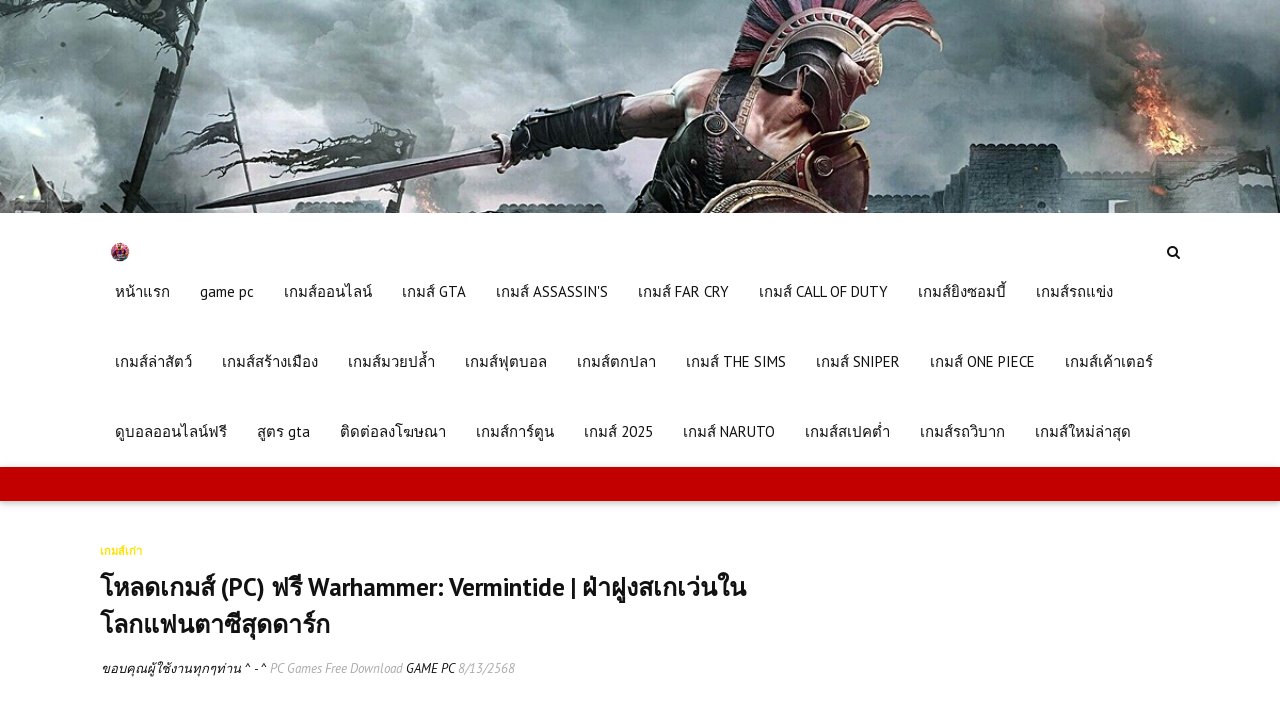

--- FILE ---
content_type: text/html; charset=utf-8
request_url: https://www.google.com/recaptcha/api2/aframe
body_size: 264
content:
<!DOCTYPE HTML><html><head><meta http-equiv="content-type" content="text/html; charset=UTF-8"></head><body><script nonce="GNnnxpaGB-vSv277xNpaTw">/** Anti-fraud and anti-abuse applications only. See google.com/recaptcha */ try{var clients={'sodar':'https://pagead2.googlesyndication.com/pagead/sodar?'};window.addEventListener("message",function(a){try{if(a.source===window.parent){var b=JSON.parse(a.data);var c=clients[b['id']];if(c){var d=document.createElement('img');d.src=c+b['params']+'&rc='+(localStorage.getItem("rc::a")?sessionStorage.getItem("rc::b"):"");window.document.body.appendChild(d);sessionStorage.setItem("rc::e",parseInt(sessionStorage.getItem("rc::e")||0)+1);localStorage.setItem("rc::h",'1769177386910');}}}catch(b){}});window.parent.postMessage("_grecaptcha_ready", "*");}catch(b){}</script></body></html>

--- FILE ---
content_type: text/javascript; charset=UTF-8
request_url: https://www.xn--12c1b0bn3a2kk.com/feeds/posts/default/-/%E0%B9%80%E0%B8%81%E0%B8%A1%E0%B8%AA%E0%B9%8C%E0%B9%80%E0%B8%81%E0%B9%88%E0%B8%B2?alt=json-in-script&max-results=3&callback=jQuery112406126677949124186_1769177383806&_=1769177383807
body_size: 7991
content:
// API callback
jQuery112406126677949124186_1769177383806({"version":"1.0","encoding":"UTF-8","feed":{"xmlns":"http://www.w3.org/2005/Atom","xmlns$openSearch":"http://a9.com/-/spec/opensearchrss/1.0/","xmlns$blogger":"http://schemas.google.com/blogger/2008","xmlns$georss":"http://www.georss.org/georss","xmlns$gd":"http://schemas.google.com/g/2005","xmlns$thr":"http://purl.org/syndication/thread/1.0","id":{"$t":"tag:blogger.com,1999:blog-1481291123425103407"},"updated":{"$t":"2026-01-23T19:33:16.535+07:00"},"category":[{"term":"เกมส์เก่า"},{"term":"เกมส์ต่อสู้"},{"term":"เกมส์ทั่วไป"},{"term":"เกมส์ออนไลน์"},{"term":"เกมส์ผจญภัย"},{"term":"เล่นเกมส์ออนไลน์ฟรี"},{"term":"เกมส์การ์ตูน"},{"term":"เกมส์ใหม่"},{"term":"เกมส์สงคราม"},{"term":"เกมส์ 2025"},{"term":"เกมส์แอคชั่น"},{"term":"เกมส์ยอดนิยม"},{"term":"เกมส์รถแข่ง"},{"term":"เกมส์เอาตัวรอด"},{"term":"เกมส์สร้างเมือง"},{"term":"เกมส์สเปคต่ำ"},{"term":"เกมส์ยิงซอมบี้"},{"term":"เกมส์กีฬา"},{"term":"เกมส์ไฟล์เล็ก"},{"term":"เกมส์ไฟล์เดียว"},{"term":"เกมส์สยองขวัญ"},{"term":"เกมส์วางแผน"},{"term":"เกมส์ฟุตบอล"},{"term":"เกมส์ทำฟาร์ม"},{"term":"เกมส์มือถือ (Mobile)"},{"term":"เกมส์หัดขับรถ"},{"term":"เกมส์  Call of Duty"},{"term":"เกมส์ Assassin's"},{"term":"เกมส์ Sniper"},{"term":"เกมส์ขับเครื่องบิน"},{"term":"เกมส์ซ่อมรถ"},{"term":"เกมส์ล่าสัตว์"},{"term":"เกมส์สำหรับเด็ก"},{"term":"เกมส์ GTA"},{"term":"เกมส์ The Sims"},{"term":"เกมส์ Xbox One"},{"term":"เกมส์รถวิบาก"},{"term":"เกมส์  Far Cry"},{"term":"เกมส์ NARUTO"},{"term":"เกมส์สไนเปอร์"},{"term":"เกมส์เค้าเตอร์"},{"term":"เกมส์ Minecraft"},{"term":"เกมส์แต่งรถ"},{"term":"เกมส์ ONE PIECE"},{"term":"เกมส์ PS4"},{"term":"เกมส์ VR"},{"term":"เกมส์ตกปลา"},{"term":"เกมส์มวยปล้ำ"},{"term":"เกมส์รถไฟ"},{"term":"เกมส์ไดโนเสาร์"},{"term":"เกมส์ต่อยมวย"},{"term":"เกมส์รถถัง"},{"term":"เกมส์ Far Cry"},{"term":"เกมส์ปั่นจักรยาน"}],"title":{"type":"text","$t":"แหล่งรวมเว็บโหลดเกมส์ pc ฟรีที่นี่ | โหลดเกมส์ GAME PC"},"subtitle":{"type":"html","$t":"ยินดีต้อนรับสู่ www.โหลดเกม.com แหล่งรวมเกม PC ฟรียอดนิยมสำหรับคอเกมทุกสาย ไม่ว่าจะเป็นเกมแอคชั่น ผจญภัย เอาตัวรอด หรือเกมแนวจำลองสถานการณ์ เรารวมเกมคุณภาพไว้ให้คุณดาวน์โหลดได้ง่ายๆ แบบไฟล์เดียวจบ ไม่ต้องติดตั้งหลายขั้นตอน และไม่มีโฆษณากวนใจ ทุกเกมที่เราคัดสรรมานั้นผ่านการทดสอบและไม่มีไวรัส รองรับระบบ Windows 10 \/ 11 พร้อมคำแนะนำการติดตั้งแบบละเอียด เหมาะสำหรับทั้งมือใหม่และเกมเมอร์ระดับเทพ อัปเดตเกมใหม่ทุกสัปดาห์ โหลดไว เซิร์ฟเวอร์แรง ดาวน์โหลดได้ทันที ไม่มีสะดุด!"},"link":[{"rel":"http://schemas.google.com/g/2005#feed","type":"application/atom+xml","href":"https:\/\/www.xn--12c1b0bn3a2kk.com\/feeds\/posts\/default"},{"rel":"self","type":"application/atom+xml","href":"https:\/\/www.blogger.com\/feeds\/1481291123425103407\/posts\/default\/-\/%E0%B9%80%E0%B8%81%E0%B8%A1%E0%B8%AA%E0%B9%8C%E0%B9%80%E0%B8%81%E0%B9%88%E0%B8%B2?alt=json-in-script\u0026max-results=3"},{"rel":"alternate","type":"text/html","href":"https:\/\/www.xn--12c1b0bn3a2kk.com\/search\/label\/%E0%B9%80%E0%B8%81%E0%B8%A1%E0%B8%AA%E0%B9%8C%E0%B9%80%E0%B8%81%E0%B9%88%E0%B8%B2"},{"rel":"hub","href":"http://pubsubhubbub.appspot.com/"},{"rel":"next","type":"application/atom+xml","href":"https:\/\/www.blogger.com\/feeds\/1481291123425103407\/posts\/default\/-\/%E0%B9%80%E0%B8%81%E0%B8%A1%E0%B8%AA%E0%B9%8C%E0%B9%80%E0%B8%81%E0%B9%88%E0%B8%B2\/-\/%E0%B9%80%E0%B8%81%E0%B8%A1%E0%B8%AA%E0%B9%8C%E0%B9%80%E0%B8%81%E0%B9%88%E0%B8%B2?alt=json-in-script\u0026start-index=4\u0026max-results=3"}],"author":[{"name":{"$t":"PC Games Free Download"},"uri":{"$t":"http:\/\/www.blogger.com\/profile\/16471572203251820418"},"email":{"$t":"noreply@blogger.com"},"gd$image":{"rel":"http://schemas.google.com/g/2005#thumbnail","width":"32","height":"32","src":"https:\/\/blogger.googleusercontent.com\/img\/b\/R29vZ2xl\/AVvXsEi_gzUD0qlTaFME5f9GxFqtBVroQkCsb8Y9nzSubsx4QZs_P2T0H1-T9gT2Un1jvB0E4Xtxe1sKjhRXX8wxIEZXFMICQSxhxO0XAb54ht78DFXctNblPIjHNhjjzQyu9a6B2zvtASgLidUlObSNgLX_qIGHQsC81wxu0_kemSTiY6bmUQ\/s1600\/IMG_1231.jpeg"}}],"generator":{"version":"7.00","uri":"http://www.blogger.com","$t":"Blogger"},"openSearch$totalResults":{"$t":"378"},"openSearch$startIndex":{"$t":"1"},"openSearch$itemsPerPage":{"$t":"3"},"entry":[{"id":{"$t":"tag:blogger.com,1999:blog-1481291123425103407.post-2099204123513157521"},"published":{"$t":"2025-12-27T15:57:00.000+07:00"},"updated":{"$t":"2025-12-27T15:57:40.754+07:00"},"category":[{"scheme":"http://www.blogger.com/atom/ns#","term":"เกมส์การ์ตูน"},{"scheme":"http://www.blogger.com/atom/ns#","term":"เกมส์มือถือ (Mobile)"},{"scheme":"http://www.blogger.com/atom/ns#","term":"เกมส์ออนไลน์"},{"scheme":"http://www.blogger.com/atom/ns#","term":"เกมส์เก่า"},{"scheme":"http://www.blogger.com/atom/ns#","term":"เกมส์ไฟล์เดียว"}],"title":{"type":"text","$t":"เกมส์ออนไลน์ฟรี Truck Racing เกมแข่งรถบรรทุกสุดแรง ท้าความเร็วเหนือขีดจำกัด"},"content":{"type":"html","$t":"\u003Ch3 data-end=\"213\" data-start=\"148\" style=\"text-align: center;\"\u003E\u003Cspan style=\"color: #274e13;\"\u003E\u003Cdiv class=\"separator\" style=\"clear: both; text-align: center;\"\u003E\u003Ca href=\"https:\/\/blogger.googleusercontent.com\/img\/a\/AVvXsEg-lmzGbfWeEQEHMGynq9bYNh7-7IHPvgnmW3nlfqXF8XDoq4Tv6U2MlcrT45Qvxj19ouOSjs2ec7AouvgL4UFSH2vntYnppSQ5oOXJKWJcctegEk1ZjwAVpg9D_f12RWopCmNPcYG3tXgs3v7Q_2UCYiG-LhoZqXs40QHtgJwppKVbI2Syfmvi0qAfwF9z\" style=\"margin-left: 1em; margin-right: 1em;\"\u003E\u003Cimg alt=\"Truck Racing\" data-original-height=\"1080\" data-original-width=\"1920\" height=\"360\" src=\"https:\/\/blogger.googleusercontent.com\/img\/a\/AVvXsEg-lmzGbfWeEQEHMGynq9bYNh7-7IHPvgnmW3nlfqXF8XDoq4Tv6U2MlcrT45Qvxj19ouOSjs2ec7AouvgL4UFSH2vntYnppSQ5oOXJKWJcctegEk1ZjwAVpg9D_f12RWopCmNPcYG3tXgs3v7Q_2UCYiG-LhoZqXs40QHtgJwppKVbI2Syfmvi0qAfwF9z=w640-h360\" title=\"Truck Racing\" width=\"640\" \/\u003E\u003C\/a\u003E\u003C\/div\u003E\u003C\/span\u003E\u003C\/h3\u003E\u003Ch3 data-end=\"213\" data-start=\"148\" style=\"text-align: center;\"\u003E\u003Cspan style=\"color: #274e13;\"\u003E\u003Cu\u003Eเกมส์ออนไลน์ฟรี Truck Racing เกมแข่งรถบรรทุกสุดแรง ท้าความเร็วเหนือขีดจำกัด\u003C\/u\u003E\u003C\/span\u003E\u003C\/h3\u003E\n\u003Cp data-end=\"506\" data-start=\"215\"\u003E\u003Cstrong data-end=\"231\" data-start=\"215\" style=\"color: #274e13;\"\u003ETruck Racing\u003C\/strong\u003E\u003Cspan style=\"color: #274e13;\"\u003E คือเกมแข่งรถที่ฉีกทุกกฎของเกมแข่งทั่วไป เพราะนี่ไม่ใช่การแข่งรถสปอร์ตหรู แต่เป็นการแข่งขันของ “รถบรรทุกขนาดใหญ่” ที่ถูกปรับแต่งให้เร็ว แรง และดุดันสุด ๆ! ผู้เล่นจะได้สัมผัสประสบการณ์การขับรถบรรทุกแข่งที่เต็มไปด้วยความท้าทาย ทั้งแรงม้า มุมโค้งสุดโหด และสนามแข่งที่ไม่ธรรมดา ในเกม \u003C\/span\u003E\u003Cstrong data-end=\"530\" data-start=\"514\" style=\"color: #274e13;\"\u003ETruck Racing\u003C\/strong\u003E\u003Cspan style=\"color: #274e13;\"\u003E ผู้เล่นสามารถเลือกปรับแต่งรถบรรทุกได้อย่างอิสระ ทั้งเครื่องยนต์ ระบบกันสะเทือน สีตัวถัง และลวดลายสุดเท่ เพื่อสร้างรถในสไตล์ของตัวเอง นอกจากนี้ยังมีโหมดการแข่งขันให้เลือกเล่นหลายแบบ ไม่ว่าจะเป็น \u003C\/span\u003E\u003Cstrong data-end=\"752\" data-start=\"725\" style=\"color: #274e13;\"\u003Eโหมดอาชีพ (Career Mode)\u003C\/strong\u003E\u003Cspan style=\"color: #274e13;\"\u003E ที่ให้คุณไต่ระดับจากนักแข่งมือใหม่ ไปจนถึงแชมป์โลก หรือ \u003C\/span\u003E\u003Cstrong data-end=\"838\" data-start=\"809\" style=\"color: #274e13;\"\u003Eโหมดออนไลน์ (Multiplayer)\u003C\/strong\u003E\u003Cspan style=\"color: #274e13;\"\u003E ที่สามารถแข่งขันกับผู้เล่นทั่วโลกแบบเรียลไทม์ จุดเด่นของเกมนี้คือระบบฟิสิกส์ที่สมจริง ความรู้สึกของน้ำหนักรถบรรทุก การเข้าโค้ง และการเบรกที่ต้องอาศัยทักษะเฉพาะตัว ทำให้เกมนี้ทั้งท้าทายและสนุกในเวลาเดียวกัน กราฟิกสวยงาม สมจริง และมีสนามแข่งหลากหลายทั้งในเมือง ทางดิน และภูเขา หากคุณเป็นคนรักความเร็วและอยากลองประสบการณ์แข่งรถรูปแบบใหม่ \u003C\/span\u003E\u003Cstrong data-end=\"1196\" data-start=\"1180\"\u003E\u003Ca href=\"https:\/\/www.xn--12c1b0bn3a2kk.com\/2025\/11\/truck-racing.html\" target=\"_blank\"\u003E\u003Cspan style=\"color: red;\"\u003ETruck Racing\u003C\/span\u003E\u003C\/a\u003E\u003C\/strong\u003E\u003Cspan style=\"color: #274e13;\"\u003E คือเกมที่คุณต้องลอง แข่งขันในสนามสุดมันส์ ฝ่าทุกโค้งด้วยพลังของรถบรรทุกสุดแรง แล้วพิสูจน์ว่าคุณคือราชาแห่งถนนสายเหล็ก!\u003C\/span\u003E\u003C\/p\u003E\u003Chtml lang=\"th\"\u003E\n\u003Chead\u003E\n  \u003Cmeta charset=\"UTF-8\"\u003E\u003C\/meta\u003E\n  \u003Ctitle\u003EJeep Driver Game\u003C\/title\u003E\n  \u003Cstyle\u003E\n    body {\n      margin: 0;\n      font-family: Arial, sans-serif;\n      background: #f9f9f9;\n    }\n\n    #game-wrapper {\n      border-radius: 8px;\n      border: 1px solid #ccc;\n      height: 350px;\n      max-width: 600px;\n      margin: 40px auto;\n      overflow: hidden;\n      position: relative;\n      width: 100%;\n      background: #000;\n      transition: all 0.3s ease;\n    }\n\n    iframe {\n      border: 0;\n      height: 100%;\n      width: 100%;\n    }\n\n    .game-btn {\n      position: absolute;\n      z-index: 10;\n      padding: 6px 10px;\n      border: none;\n      border-radius: 4px;\n      font-weight: bold;\n      font-size: 14px;\n      cursor: pointer;\n      text-decoration: none;\n      display: inline-block;\n    }\n\n    .top-left     { top: 8px; left: 8px; background: #007bff; color: #fff; }\n    .top-right    { top: 8px; right: 8px; background: #28a745; color: #fff; }\n    .bottom-left  { bottom: 8px; left: 8px; background: #ffc107; color: #000; }\n\n    @media (max-width: 500px) {\n      #game-wrapper { height: 250px; }\n      .game-btn { font-size: 13px; padding: 5px 8px; }\n    }\n\n    \/* ป๊อปอัพมือถือเต็มจอในเว็บ *\/\n    #mobile-popup {\n      display: none;\n      position: fixed;\n      top:0;\n      left:0;\n      width:100vw;\n      height:100vh;\n      background:#000;\n      z-index:9999;\n      transition: all 0.3s ease;\n    }\n    #mobile-popup iframe {\n      width:100%;\n      height:100%;\n    }\n    #mobile-popup button {\n      position:absolute;\n      top:8px;\n      right:8px;\n      z-index:10;\n      background:#ff3b3b;\n      color:#fff;\n      border:none;\n      padding:6px 10px;\n      border-radius:4px;\n      font-weight:bold;\n      cursor:pointer;\n    }\n  \u003C\/style\u003E\n\u003C\/head\u003E\n\u003Cbody\u003E\n\n\u003Cdiv id=\"game-wrapper\"\u003E\n  \u003Ca class=\"game-btn top-left\" href=\"https:\/\/www.xn--12c1b0bn3a2kk.com\/\" title=\"เกมออนไลน์ เล่นฟรี ครบทุกแนว ทั้งเกมมันส์ เกมใหม่ เกมฮิต รวมความสนุกไว้ที่เดียว\"\u003E\n    เกมออนไลน์ (หน้าแรก)\n  \u003C\/a\u003E\n  \u003Cbutton class=\"game-btn top-right\" id=\"fullscreen-toggle\"\u003EFull Screen\u003C\/button\u003E\n  \u003Cbutton class=\"game-btn bottom-left\" id=\"reload-game\"\u003Eโหลดใหม่\u003C\/button\u003E\n\n  \u003C!-- iframe โหลดเกมจาก 1000webgames.com --\u003E\n  \u003Ciframe id=\"game-iframe\" sandbox=\"allow-scripts allow-same-origin allow-pointer-lock allow-fullscreen\" src=\"https:\/\/www.onlinegames.io\/games\/2022\/construct\/144\/truck-racing\/index.html\n\n\n\n\n\n\n\"\u003E\u003C\/iframe\u003E\n\u003C\/div\u003E\n\n\u003C!-- ป๊อปอัพมือถือเต็มจอในเว็บ --\u003E\n\u003Cdiv id=\"mobile-popup\"\u003E\n  \u003Cbutton id=\"close-popup\"\u003Eปิด\u003C\/button\u003E\n  \u003Ciframe id=\"popup-iframe\" sandbox=\"allow-scripts allow-same-origin allow-pointer-lock allow-fullscreen\"\u003E\u003C\/iframe\u003E\n\u003C\/div\u003E\n\n\u003Cscript\u003E\nconst wrapper = document.getElementById('game-wrapper');\nconst iframe = document.getElementById('game-iframe');\nconst toggleBtn = document.getElementById('fullscreen-toggle');\nconst reloadBtn = document.getElementById('reload-game');\n\nconst mobilePopup = document.getElementById('mobile-popup');\nconst popupIframe = document.getElementById('popup-iframe');\nconst closePopup = document.getElementById('close-popup');\n\n\/\/ ปุ่ม Reload\nreloadBtn.addEventListener('click', () =\u003E {\n  iframe.src = iframe.src;\n});\n\n\/\/ ปุ่ม Fullscreen\ntoggleBtn.addEventListener('click', () =\u003E {\n  const isMobile = \/iPhone|iPad|iPod|Android\/i.test(navigator.userAgent);\n\n  if (isMobile) {\n    \/\/ Fullscreen ป๊อปอัพมือถือภายในเว็บ\n    if (mobilePopup.style.display === \"none\") {\n      popupIframe.src = iframe.src;\n      mobilePopup.style.display = \"block\";\n      document.body.style.overflow = \"hidden\";\n    } else {\n      mobilePopup.style.display = \"none\";\n      document.body.style.overflow = \"auto\";\n      popupIframe.src = \"\";\n    }\n  } else {\n    \/\/ Fullscreen ปกติบนคอม\n    if (!document.fullscreenElement) {\n      if (wrapper.requestFullscreen) wrapper.requestFullscreen();\n      else if (wrapper.webkitRequestFullscreen) wrapper.webkitRequestFullscreen();\n      else if (wrapper.mozRequestFullScreen) wrapper.mozRequestFullScreen();\n      else if (wrapper.msRequestFullscreen) wrapper.msRequestFullscreen();\n      toggleBtn.textContent = \"Exit Fullscreen\";\n    } else {\n      if (document.exitFullscreen) document.exitFullscreen();\n      else if (document.webkitExitFullscreen) document.webkitExitFullscreen();\n      else if (document.mozCancelFullScreen) document.mozCancelFullScreen();\n      else if (document.msExitFullscreen) document.msExitFullscreen();\n      toggleBtn.textContent = \"Full Screen\";\n    }\n  }\n});\n\n\/\/ ตรวจสอบการออก fullscreen บนคอม\ndocument.addEventListener(\"fullscreenchange\", () =\u003E {\n  if (!document.fullscreenElement) toggleBtn.textContent = \"Full Screen\";\n});\n\n\/\/ ปุ่มปิดป๊อปอัพมือถือ\nclosePopup.addEventListener('click', () =\u003E {\n  mobilePopup.style.display = \"none\";\n  document.body.style.overflow = \"auto\";\n  popupIframe.src = \"\";\n});\n\u003C\/script\u003E\n\n\u003C\/body\u003E\n\u003C\/html\u003E"},"link":[{"rel":"replies","type":"application/atom+xml","href":"https:\/\/www.xn--12c1b0bn3a2kk.com\/feeds\/2099204123513157521\/comments\/default","title":"ส่งความคิดเห็น"},{"rel":"replies","type":"text/html","href":"https:\/\/www.xn--12c1b0bn3a2kk.com\/2025\/11\/truck-racing.html#comment-form","title":"0 ความคิดเห็น"},{"rel":"edit","type":"application/atom+xml","href":"https:\/\/www.blogger.com\/feeds\/1481291123425103407\/posts\/default\/2099204123513157521"},{"rel":"self","type":"application/atom+xml","href":"https:\/\/www.blogger.com\/feeds\/1481291123425103407\/posts\/default\/2099204123513157521"},{"rel":"alternate","type":"text/html","href":"https:\/\/www.xn--12c1b0bn3a2kk.com\/2025\/11\/truck-racing.html","title":"เกมส์ออนไลน์ฟรี Truck Racing เกมแข่งรถบรรทุกสุดแรง ท้าความเร็วเหนือขีดจำกัด"}],"author":[{"name":{"$t":"PC Games Free Download"},"uri":{"$t":"http:\/\/www.blogger.com\/profile\/16471572203251820418"},"email":{"$t":"noreply@blogger.com"},"gd$image":{"rel":"http://schemas.google.com/g/2005#thumbnail","width":"32","height":"32","src":"https:\/\/blogger.googleusercontent.com\/img\/b\/R29vZ2xl\/AVvXsEi_gzUD0qlTaFME5f9GxFqtBVroQkCsb8Y9nzSubsx4QZs_P2T0H1-T9gT2Un1jvB0E4Xtxe1sKjhRXX8wxIEZXFMICQSxhxO0XAb54ht78DFXctNblPIjHNhjjzQyu9a6B2zvtASgLidUlObSNgLX_qIGHQsC81wxu0_kemSTiY6bmUQ\/s1600\/IMG_1231.jpeg"}}],"media$thumbnail":{"xmlns$media":"http://search.yahoo.com/mrss/","url":"https:\/\/blogger.googleusercontent.com\/img\/a\/AVvXsEg-lmzGbfWeEQEHMGynq9bYNh7-7IHPvgnmW3nlfqXF8XDoq4Tv6U2MlcrT45Qvxj19ouOSjs2ec7AouvgL4UFSH2vntYnppSQ5oOXJKWJcctegEk1ZjwAVpg9D_f12RWopCmNPcYG3tXgs3v7Q_2UCYiG-LhoZqXs40QHtgJwppKVbI2Syfmvi0qAfwF9z=s72-w640-h360-c","height":"72","width":"72"},"thr$total":{"$t":"0"}},{"id":{"$t":"tag:blogger.com,1999:blog-1481291123425103407.post-3852352334231489166"},"published":{"$t":"2025-12-27T15:55:00.005+07:00"},"updated":{"$t":"2025-12-27T15:55:56.317+07:00"},"category":[{"scheme":"http://www.blogger.com/atom/ns#","term":"เกมส์รถแข่ง"},{"scheme":"http://www.blogger.com/atom/ns#","term":"เกมส์ออนไลน์"},{"scheme":"http://www.blogger.com/atom/ns#","term":"เกมส์เก่า"},{"scheme":"http://www.blogger.com/atom/ns#","term":"เล่นเกมส์ออนไลน์ฟรี"}],"title":{"type":"text","$t":"เกมออนไลน์ฟรี Highway Racer Pro – เกมแข่งรถความเร็วสูงที่คุณไม่ควรพลาด"},"content":{"type":"html","$t":"\u003Cp data-end=\"158\" data-start=\"98\"\u003E\u003C\/p\u003E\u003Cdiv class=\"separator\" style=\"clear: both; text-align: center;\"\u003E\u003Ca href=\"https:\/\/blogger.googleusercontent.com\/img\/a\/AVvXsEj6y-WqWaDPA2MePDzFW6F24UB_MoB8GmDkd_sLL3W-CpueZkXAcQqN18-bxxGhFo19xFB5Hm2hlwhAKP-e0j0ngmh-fVlrNgIEqEVQY2HkPOfh5SqpkonSBoRCzPedZAhHiqb8ImPcmoB0sM9aBuw_qoJkNvrKwaY7Xsqh3iB-J9DIrezH_O63lBHZLd74\" style=\"margin-left: 1em; margin-right: 1em;\"\u003E\u003Cimg alt=\"เกมออนไลน์ฟรี Highway Racer Pro\" data-original-height=\"386\" data-original-width=\"686\" height=\"360\" src=\"https:\/\/blogger.googleusercontent.com\/img\/a\/AVvXsEj6y-WqWaDPA2MePDzFW6F24UB_MoB8GmDkd_sLL3W-CpueZkXAcQqN18-bxxGhFo19xFB5Hm2hlwhAKP-e0j0ngmh-fVlrNgIEqEVQY2HkPOfh5SqpkonSBoRCzPedZAhHiqb8ImPcmoB0sM9aBuw_qoJkNvrKwaY7Xsqh3iB-J9DIrezH_O63lBHZLd74=w640-h360\" title=\"เกมออนไลน์ฟรี Highway Racer Pro\" width=\"640\" \/\u003E\u003C\/a\u003E\u003Cspan\u003E\u003Ca name='more'\u003E\u003C\/a\u003E\u003C\/span\u003E\u003C\/div\u003E\u003Cspan style=\"color: #274e13;\"\u003Eหากคุณเป็นแฟนตัวยงของเกมแข่งรถ \u003C\/span\u003E\u003Cstrong data-end=\"212\" data-start=\"191\"\u003E\u003Ca href=\"https:\/\/www.xn--12c1b0bn3a2kk.com\/2025\/10\/highway-racer-pro.html\" target=\"_blank\"\u003E\u003Cspan style=\"color: red;\"\u003EHighway Racer Pro\u003C\/span\u003E\u003C\/a\u003E\u003C\/strong\u003E\u003Cspan style=\"color: #274e13;\"\u003E คือเกมที่ตอบโจทย์ความตื่นเต้นและท้าทายได้อย่างสมบูรณ์แบบ ด้วยระบบการขับขี่ที่สมจริง กราฟิกคุณภาพสูง และเส้นทางที่หลากหลาย ทำให้เกมนี้ได้รับความนิยมอย่างรวดเร็วในหมู่เกมเมอร์สายความเร็ว ใน \u003C\/span\u003E\u003Cstrong data-end=\"423\" data-start=\"402\" style=\"color: #274e13;\"\u003EHighway Racer Pro\u003C\/strong\u003E\u003Cspan style=\"color: #274e13;\"\u003E ผู้เล่นจะได้สวมบทบาทเป็นนักแข่งรถที่ต้องแข่งขันในเส้นทางจราจรที่คับคั่ง พร้อมทั้งเก็บคะแนนจากการขับแบบผาดโผน ไม่ว่าจะเป็นการแซงระยะประชิด, ขับสวนเลน หรือใช้ความเร็วสูงสุดให้ได้นานที่สุด จุดเด่นของเกมนี้คือระบบฟิสิกส์ที่สมจริงและการปรับแต่งรถที่หลากหลาย ไม่ว่าจะเป็นเครื่องยนต์ ล้อ สี หรือการแต่งตัวรถให้โดดเด่นเหนือใคร นอกจากนี้ \u003C\/span\u003E\u003Cstrong data-end=\"775\" data-start=\"754\" style=\"color: #274e13;\"\u003EHighway Racer Pro\u003C\/strong\u003E\u003Cspan style=\"color: #274e13;\"\u003E ยังมีโหมดการเล่นที่หลากหลาย เช่น โหมดอาชีพ (Career), โหมดไม่มีที่สิ้นสุด (Endless), และโหมดผู้เล่นหลายคน (Multiplayer) ที่ให้คุณได้ประลองความเร็วกับเพื่อนหรือผู้เล่นจากทั่วโลก เกมนี้เหมาะกับทั้งผู้เล่นมือใหม่และมือโปร เพราะมีระบบควบคุมที่เข้าใจง่าย และยังสามารถอัปเกรดทักษะการขับขี่ได้เรื่อย ๆ\u0026nbsp;\u003C\/span\u003E\u003Cstrong data-end=\"1093\" data-start=\"1072\"\u003E\u003Ca href=\"https:\/\/www.xn--12c1b0bn3a2kk.com\/2025\/10\/highway-racer-pro.html\" target=\"_blank\"\u003E\u003Cspan style=\"color: red;\"\u003EHighway Racer Pro\u003C\/span\u003E\u003C\/a\u003E\u003C\/strong\u003E\u003Cspan style=\"color: #274e13;\"\u003E สามารถดาวน์โหลดได้ทั้งในระบบ iOS และ Android ฟรี! พร้อมอัปเดตใหม่ ๆ ตลอดเวลา ใครที่กำลังมองหาเกมแข่งรถสนุก ๆ เล่นเพลินไม่ควรพลาด\u003C\/span\u003E\u003Cp\u003E\u003C\/p\u003E\u003Chtml lang=\"th\"\u003E\n\u003Chead\u003E\n  \u003Cmeta charset=\"UTF-8\"\u003E\u003C\/meta\u003E\n  \u003Ctitle\u003EBoxing Random Game\u003C\/title\u003E\n  \u003Cstyle\u003E\n    body {margin:0;font-family:Arial,sans-serif;background:#f9f9f9;}\n    #game-wrapper {\n      border-radius:8px;border:1px solid #ccc;height:350px;max-width:600px;\n      margin:40px auto;overflow:hidden;position:relative;width:100%;background:#000;\n      transition:all 0.3s ease;\n    }\n    iframe {border:0;height:100%;width:100%;}\n    .game-btn {\n      position:absolute;z-index:10;padding:6px 10px;border:none;border-radius:4px;\n      font-weight:bold;font-size:14px;cursor:pointer;text-decoration:none;display:inline-block;\n    }\n    .top-left{top:8px;left:8px;background:#007bff;color:#fff;}\n    .top-right{top:8px;right:8px;background:#28a745;color:#fff;}\n    .bottom-left{bottom:8px;left:8px;background:#ffc107;color:#000;}\n    @media(max-width:500px){\n      #game-wrapper{height:250px;}\n      .game-btn{font-size:13px;padding:5px 8px;}\n    }\n    #mobile-popup{display:none;position:fixed;top:0;left:0;width:100vw;height:100vh;background:#000;z-index:9999;transition:all 0.3s ease;}\n    #mobile-popup iframe{width:100%;height:100%;}\n    #mobile-popup button{\n      position:absolute;top:8px;right:8px;z-index:10;background:#ff3b3b;color:#fff;\n      border:none;padding:6px 10px;border-radius:4px;font-weight:bold;cursor:pointer;\n    }\n  \u003C\/style\u003E\n\u003C\/head\u003E\n\u003Cbody\u003E\n\u003Cdiv id=\"game-wrapper\"\u003E\n  \u003Ca class=\"game-btn top-left\" href=\"https:\/\/www.xn--12c1b0bn3a2kk.com\/\" title=\"เกมออนไลน์ เล่นฟรี ครบทุกแนว\"\u003E\n    เกมออนไลน์ (หน้าแรก)\n  \u003C\/a\u003E\n  \u003Cbutton class=\"game-btn top-right\" id=\"fullscreen-toggle\"\u003EFull Screen\u003C\/button\u003E\n  \u003Cbutton class=\"game-btn bottom-left\" id=\"reload-game\"\u003Eโหลดใหม่\u003C\/button\u003E\n\n  \u003C!-- iframe โหลดเกมจาก TwoPlayerGames --\u003E\n  \u003Ciframe id=\"game-iframe\" sandbox=\"allow-scripts allow-same-origin allow-pointer-lock allow-fullscreen\" src=\"https:\/\/www.onlinegames.io\/games\/2024\/unity\/highway-racer-pro\/index.html\n\n\n\n\n\n\"\u003E\u003C\/iframe\u003E\n\u003C\/div\u003E\n\n\u003Cdiv id=\"mobile-popup\"\u003E\n  \u003Cbutton id=\"close-popup\"\u003Eปิด\u003C\/button\u003E\n  \u003Ciframe id=\"popup-iframe\" sandbox=\"allow-scripts allow-same-origin allow-pointer-lock allow-fullscreen\"\u003E\u003C\/iframe\u003E\n\u003C\/div\u003E\n\n\u003Cscript\u003E\nconst wrapper=document.getElementById('game-wrapper');\nconst iframe=document.getElementById('game-iframe');\nconst toggleBtn=document.getElementById('fullscreen-toggle');\nconst reloadBtn=document.getElementById('reload-game');\nconst mobilePopup=document.getElementById('mobile-popup');\nconst popupIframe=document.getElementById('popup-iframe');\nconst closePopup=document.getElementById('close-popup');\n\nreloadBtn.addEventListener('click',()=\u003E{iframe.src=iframe.src;});\ntoggleBtn.addEventListener('click',()=\u003E{\n  const isMobile=\/iPhone|iPad|iPod|Android\/i.test(navigator.userAgent);\n  if(isMobile){\n    if(mobilePopup.style.display===\"none\"){\n      popupIframe.src=iframe.src;\n      mobilePopup.style.display=\"block\";\n      document.body.style.overflow=\"hidden\";\n    }else{\n      mobilePopup.style.display=\"none\";\n      document.body.style.overflow=\"auto\";\n      popupIframe.src=\"\";\n    }\n  }else{\n    if(!document.fullscreenElement){\n      if(wrapper.requestFullscreen)wrapper.requestFullscreen();\n      else if(wrapper.webkitRequestFullscreen)wrapper.webkitRequestFullscreen();\n      else if(wrapper.mozRequestFullScreen)wrapper.mozRequestFullScreen();\n      else if(wrapper.msRequestFullscreen)wrapper.msRequestFullscreen();\n      toggleBtn.textContent=\"Exit Fullscreen\";\n    }else{\n      if(document.exitFullscreen)document.exitFullscreen();\n      else if(document.webkitExitFullscreen)document.webkitExitFullscreen();\n      else if(document.mozCancelFullScreen)document.mozCancelFullScreen();\n      else if(document.msExitFullscreen)document.msExitFullscreen();\n      toggleBtn.textContent=\"Full Screen\";\n    }\n  }\n});\ndocument.addEventListener(\"fullscreenchange\",()=\u003E{if(!document.fullscreenElement)toggleBtn.textContent=\"Full Screen\";});\nclosePopup.addEventListener('click',()=\u003E{\n  mobilePopup.style.display=\"none\";\n  document.body.style.overflow=\"auto\";\n  popupIframe.src=\"\";\n});\n\u003C\/script\u003E\n\u003C\/body\u003E\n\u003C\/html\u003E"},"link":[{"rel":"replies","type":"application/atom+xml","href":"https:\/\/www.xn--12c1b0bn3a2kk.com\/feeds\/3852352334231489166\/comments\/default","title":"ส่งความคิดเห็น"},{"rel":"replies","type":"text/html","href":"https:\/\/www.xn--12c1b0bn3a2kk.com\/2025\/10\/highway-racer-pro.html#comment-form","title":"0 ความคิดเห็น"},{"rel":"edit","type":"application/atom+xml","href":"https:\/\/www.blogger.com\/feeds\/1481291123425103407\/posts\/default\/3852352334231489166"},{"rel":"self","type":"application/atom+xml","href":"https:\/\/www.blogger.com\/feeds\/1481291123425103407\/posts\/default\/3852352334231489166"},{"rel":"alternate","type":"text/html","href":"https:\/\/www.xn--12c1b0bn3a2kk.com\/2025\/10\/highway-racer-pro.html","title":"เกมออนไลน์ฟรี Highway Racer Pro – เกมแข่งรถความเร็วสูงที่คุณไม่ควรพลาด"}],"author":[{"name":{"$t":"PC Games Free Download"},"uri":{"$t":"http:\/\/www.blogger.com\/profile\/16471572203251820418"},"email":{"$t":"noreply@blogger.com"},"gd$image":{"rel":"http://schemas.google.com/g/2005#thumbnail","width":"32","height":"32","src":"https:\/\/blogger.googleusercontent.com\/img\/b\/R29vZ2xl\/AVvXsEi_gzUD0qlTaFME5f9GxFqtBVroQkCsb8Y9nzSubsx4QZs_P2T0H1-T9gT2Un1jvB0E4Xtxe1sKjhRXX8wxIEZXFMICQSxhxO0XAb54ht78DFXctNblPIjHNhjjzQyu9a6B2zvtASgLidUlObSNgLX_qIGHQsC81wxu0_kemSTiY6bmUQ\/s1600\/IMG_1231.jpeg"}}],"media$thumbnail":{"xmlns$media":"http://search.yahoo.com/mrss/","url":"https:\/\/blogger.googleusercontent.com\/img\/a\/AVvXsEj6y-WqWaDPA2MePDzFW6F24UB_MoB8GmDkd_sLL3W-CpueZkXAcQqN18-bxxGhFo19xFB5Hm2hlwhAKP-e0j0ngmh-fVlrNgIEqEVQY2HkPOfh5SqpkonSBoRCzPedZAhHiqb8ImPcmoB0sM9aBuw_qoJkNvrKwaY7Xsqh3iB-J9DIrezH_O63lBHZLd74=s72-w640-h360-c","height":"72","width":"72"},"thr$total":{"$t":"0"}},{"id":{"$t":"tag:blogger.com,1999:blog-1481291123425103407.post-5233072780329198681"},"published":{"$t":"2025-12-27T15:55:00.003+07:00"},"updated":{"$t":"2025-12-27T15:55:34.791+07:00"},"category":[{"scheme":"http://www.blogger.com/atom/ns#","term":"เกมส์การ์ตูน"},{"scheme":"http://www.blogger.com/atom/ns#","term":"เกมส์ออนไลน์"},{"scheme":"http://www.blogger.com/atom/ns#","term":"เกมส์เก่า"},{"scheme":"http://www.blogger.com/atom/ns#","term":"เล่นเกมส์ออนไลน์ฟรี"}],"title":{"type":"text","$t":"เกมออนไลน์ Stickman Destruction – เกมสายฮา ทำลายล้างแบบไม่มีลิมิต"},"content":{"type":"html","$t":"\u003Cdiv style=\"text-align: left;\"\u003E\u003Cspan data-end=\"198\" data-start=\"174\" style=\"color: #274e13;\"\u003E\u003Cdiv class=\"separator\" style=\"clear: both; font-weight: bold; text-align: center;\"\u003E\u003Ca href=\"https:\/\/blogger.googleusercontent.com\/img\/a\/AVvXsEg2f5RyiNkmzSykzVpKwID6kzrQElld5BZsBIOUb4uxlZAbtMjNg2en6Z_EZvlqQTofm66kVYt697fvOhHiE69UhPfk0SVv8oPNa68lmF6dtguXv_U1zRC_yLkRywmVnkDYQvcP7g81PJi2jhrj-KZ4FYkDHkJptah_X-_4Ccs7AMHXaQF-WSeRjM2EKKC6\" style=\"margin-left: 1em; margin-right: 1em;\"\u003E\u003Cimg alt=\"เกมออนไลน์ Stickman Destruction\" data-original-height=\"500\" data-original-width=\"900\" height=\"356\" src=\"https:\/\/blogger.googleusercontent.com\/img\/a\/AVvXsEg2f5RyiNkmzSykzVpKwID6kzrQElld5BZsBIOUb4uxlZAbtMjNg2en6Z_EZvlqQTofm66kVYt697fvOhHiE69UhPfk0SVv8oPNa68lmF6dtguXv_U1zRC_yLkRywmVnkDYQvcP7g81PJi2jhrj-KZ4FYkDHkJptah_X-_4Ccs7AMHXaQF-WSeRjM2EKKC6=w640-h356\" title=\"เกมออนไลน์ Stickman Destruction\" width=\"640\" \/\u003E\u003C\/a\u003E\u003Cspan\u003E\u003Ca name='more'\u003E\u003C\/a\u003E\u003C\/span\u003E\u003C\/div\u003E\u003Cspan data-end=\"198\" data-start=\"174\"\u003E\u003Cu\u003E\u003Cb\u003EStickman Destruction\u003C\/b\u003E\u003C\/u\u003E\u003C\/span\u003E คือเกมแนวฟิสิกส์สุดโหดที่เน้นความฮาและความสะใจ ด้วยคอนเซปต์ “ยิ่งพังยิ่งมันส์” ผู้เล่นจะได้ควบคุมตัวละครสติ๊กแมนในสถานการณ์สุดโหด ไม่ว่าจะเป็นการขับรถพุ่งชนสิ่งกีดขวาง, กระโดดจากที่สูง หรือปะทะกับวัตถุหลากชนิด เพื่อสร้างความเสียหายให้มากที่สุด\u0026nbsp;\u003C\/span\u003E\u003Cspan style=\"color: #274e13;\"\u003Eตัวเกมใช้ระบบฟิสิกส์แบบเรียล ๆ ทำให้การเคลื่อนไหวและการชนดูสมจริง จนทำให้คุณทั้งลุ้นทั้งหัวเราะในเวลาเดียวกัน เป้าหมายของเกม \u003C\/span\u003E\u003Cstrong data-end=\"593\" data-start=\"569\" style=\"color: #274e13;\"\u003EStickman Destruction\u003C\/strong\u003E\u003Cspan style=\"color: #274e13;\"\u003E คือการสร้างความเสียหายสูงสุดให้ กับตัวละคร ยิ่งบาดเจ็บมาก คะแนนก็ยิ่งสูง และคุณยังสามารถปลดล็อกยานพาหนะ, อุปกรณ์ใหม่ ๆ และฉากสุดโหดที่ท้าทายมากขึ้นเรื่อย ๆ\u0026nbsp;\u003C\/span\u003E\u003Cspan style=\"color: #274e13;\"\u003Eอีกหนึ่งจุดเด่นของเกมนี้คือความง่ายในการเล่น เพียงแค่กดเริ่ม แล้วควบคุมการเคลื่อนไหวของสติ๊กแมนในแบบที่คุณคิดว่าจะ “เจ็บตัว” ได้มากที่สุด ไม่มีเนื้อเรื่องซับซ้อน ไม่มีความเครียด มีแต่ความสนุกแบบไร้กฎเกณฑ์\u0026nbsp;\u003C\/span\u003E\u003Cstrong data-end=\"980\" data-start=\"956\"\u003E\u003Ca href=\"https:\/\/www.xn--12c1b0bn3a2kk.com\/2025\/10\/stickman-destruction.html\" target=\"_blank\"\u003E\u003Cspan style=\"color: red;\"\u003EStickman Destruction\u003C\/span\u003E\u003C\/a\u003E\u003C\/strong\u003E\u003Cspan style=\"color: #274e13;\"\u003E เหมาะสำหรับผู้ที่มองหาเกมแปลกใหม่ เล่นสนุก คลายเครียด และไม่ซีเรียส สามารถดาวน์โหลดฟรีได้ทั้งในระบบ Android และ iOS\u003C\/span\u003E\u003C\/div\u003E\u003Chtml lang=\"th\"\u003E\n\u003Chead\u003E\n  \u003Cmeta charset=\"UTF-8\"\u003E\u003C\/meta\u003E\n  \u003Ctitle\u003EBoxing Random Game\u003C\/title\u003E\n  \u003Cstyle\u003E\n    body {margin:0;font-family:Arial,sans-serif;background:#f9f9f9;}\n    #game-wrapper {\n      border-radius:8px;border:1px solid #ccc;height:350px;max-width:600px;\n      margin:40px auto;overflow:hidden;position:relative;width:100%;background:#000;\n      transition:all 0.3s ease;\n    }\n    iframe {border:0;height:100%;width:100%;}\n    .game-btn {\n      position:absolute;z-index:10;padding:6px 10px;border:none;border-radius:4px;\n      font-weight:bold;font-size:14px;cursor:pointer;text-decoration:none;display:inline-block;\n    }\n    .top-left{top:8px;left:8px;background:#007bff;color:#fff;}\n    .top-right{top:8px;right:8px;background:#28a745;color:#fff;}\n    .bottom-left{bottom:8px;left:8px;background:#ffc107;color:#000;}\n    @media(max-width:500px){\n      #game-wrapper{height:250px;}\n      .game-btn{font-size:13px;padding:5px 8px;}\n    }\n    #mobile-popup{display:none;position:fixed;top:0;left:0;width:100vw;height:100vh;background:#000;z-index:9999;transition:all 0.3s ease;}\n    #mobile-popup iframe{width:100%;height:100%;}\n    #mobile-popup button{\n      position:absolute;top:8px;right:8px;z-index:10;background:#ff3b3b;color:#fff;\n      border:none;padding:6px 10px;border-radius:4px;font-weight:bold;cursor:pointer;\n    }\n  \u003C\/style\u003E\n\u003C\/head\u003E\n\u003Cbody\u003E\n\u003Cdiv id=\"game-wrapper\"\u003E\n  \u003Ca class=\"game-btn top-left\" href=\"https:\/\/www.xn--12c1b0bn3a2kk.com\/\" title=\"เกมออนไลน์ เล่นฟรี ครบทุกแนว\"\u003E\n    เกมออนไลน์ (หน้าแรก)\n  \u003C\/a\u003E\n  \u003Cbutton class=\"game-btn top-right\" id=\"fullscreen-toggle\"\u003EFull Screen\u003C\/button\u003E\n  \u003Cbutton class=\"game-btn bottom-left\" id=\"reload-game\"\u003Eโหลดใหม่\u003C\/button\u003E\n\n  \u003C!-- iframe โหลดเกมจาก TwoPlayerGames --\u003E\n  \u003Ciframe id=\"game-iframe\" sandbox=\"allow-scripts allow-same-origin allow-pointer-lock allow-fullscreen\" src=\"https:\/\/www.onlinegames.io\/games\/2021\/unity3\/stickman-destruction\/index.html\n\n\n\n\n\n\n\n\"\u003E\u003C\/iframe\u003E\n\u003C\/div\u003E\n\n\u003Cdiv id=\"mobile-popup\"\u003E\n  \u003Cbutton id=\"close-popup\"\u003Eปิด\u003C\/button\u003E\n  \u003Ciframe id=\"popup-iframe\" sandbox=\"allow-scripts allow-same-origin allow-pointer-lock allow-fullscreen\"\u003E\u003C\/iframe\u003E\n\u003C\/div\u003E\n\n\u003Cscript\u003E\nconst wrapper=document.getElementById('game-wrapper');\nconst iframe=document.getElementById('game-iframe');\nconst toggleBtn=document.getElementById('fullscreen-toggle');\nconst reloadBtn=document.getElementById('reload-game');\nconst mobilePopup=document.getElementById('mobile-popup');\nconst popupIframe=document.getElementById('popup-iframe');\nconst closePopup=document.getElementById('close-popup');\n\nreloadBtn.addEventListener('click',()=\u003E{iframe.src=iframe.src;});\ntoggleBtn.addEventListener('click',()=\u003E{\n  const isMobile=\/iPhone|iPad|iPod|Android\/i.test(navigator.userAgent);\n  if(isMobile){\n    if(mobilePopup.style.display===\"none\"){\n      popupIframe.src=iframe.src;\n      mobilePopup.style.display=\"block\";\n      document.body.style.overflow=\"hidden\";\n    }else{\n      mobilePopup.style.display=\"none\";\n      document.body.style.overflow=\"auto\";\n      popupIframe.src=\"\";\n    }\n  }else{\n    if(!document.fullscreenElement){\n      if(wrapper.requestFullscreen)wrapper.requestFullscreen();\n      else if(wrapper.webkitRequestFullscreen)wrapper.webkitRequestFullscreen();\n      else if(wrapper.mozRequestFullScreen)wrapper.mozRequestFullScreen();\n      else if(wrapper.msRequestFullscreen)wrapper.msRequestFullscreen();\n      toggleBtn.textContent=\"Exit Fullscreen\";\n    }else{\n      if(document.exitFullscreen)document.exitFullscreen();\n      else if(document.webkitExitFullscreen)document.webkitExitFullscreen();\n      else if(document.mozCancelFullScreen)document.mozCancelFullScreen();\n      else if(document.msExitFullscreen)document.msExitFullscreen();\n      toggleBtn.textContent=\"Full Screen\";\n    }\n  }\n});\ndocument.addEventListener(\"fullscreenchange\",()=\u003E{if(!document.fullscreenElement)toggleBtn.textContent=\"Full Screen\";});\nclosePopup.addEventListener('click',()=\u003E{\n  mobilePopup.style.display=\"none\";\n  document.body.style.overflow=\"auto\";\n  popupIframe.src=\"\";\n});\n\u003C\/script\u003E\n\u003C\/body\u003E\n\u003C\/html\u003E"},"link":[{"rel":"replies","type":"application/atom+xml","href":"https:\/\/www.xn--12c1b0bn3a2kk.com\/feeds\/5233072780329198681\/comments\/default","title":"ส่งความคิดเห็น"},{"rel":"replies","type":"text/html","href":"https:\/\/www.xn--12c1b0bn3a2kk.com\/2025\/10\/stickman-destruction.html#comment-form","title":"0 ความคิดเห็น"},{"rel":"edit","type":"application/atom+xml","href":"https:\/\/www.blogger.com\/feeds\/1481291123425103407\/posts\/default\/5233072780329198681"},{"rel":"self","type":"application/atom+xml","href":"https:\/\/www.blogger.com\/feeds\/1481291123425103407\/posts\/default\/5233072780329198681"},{"rel":"alternate","type":"text/html","href":"https:\/\/www.xn--12c1b0bn3a2kk.com\/2025\/10\/stickman-destruction.html","title":"เกมออนไลน์ Stickman Destruction – เกมสายฮา ทำลายล้างแบบไม่มีลิมิต"}],"author":[{"name":{"$t":"PC Games Free Download"},"uri":{"$t":"http:\/\/www.blogger.com\/profile\/16471572203251820418"},"email":{"$t":"noreply@blogger.com"},"gd$image":{"rel":"http://schemas.google.com/g/2005#thumbnail","width":"32","height":"32","src":"https:\/\/blogger.googleusercontent.com\/img\/b\/R29vZ2xl\/AVvXsEi_gzUD0qlTaFME5f9GxFqtBVroQkCsb8Y9nzSubsx4QZs_P2T0H1-T9gT2Un1jvB0E4Xtxe1sKjhRXX8wxIEZXFMICQSxhxO0XAb54ht78DFXctNblPIjHNhjjzQyu9a6B2zvtASgLidUlObSNgLX_qIGHQsC81wxu0_kemSTiY6bmUQ\/s1600\/IMG_1231.jpeg"}}],"media$thumbnail":{"xmlns$media":"http://search.yahoo.com/mrss/","url":"https:\/\/blogger.googleusercontent.com\/img\/a\/AVvXsEg2f5RyiNkmzSykzVpKwID6kzrQElld5BZsBIOUb4uxlZAbtMjNg2en6Z_EZvlqQTofm66kVYt697fvOhHiE69UhPfk0SVv8oPNa68lmF6dtguXv_U1zRC_yLkRywmVnkDYQvcP7g81PJi2jhrj-KZ4FYkDHkJptah_X-_4Ccs7AMHXaQF-WSeRjM2EKKC6=s72-w640-h356-c","height":"72","width":"72"},"thr$total":{"$t":"0"}}]}});